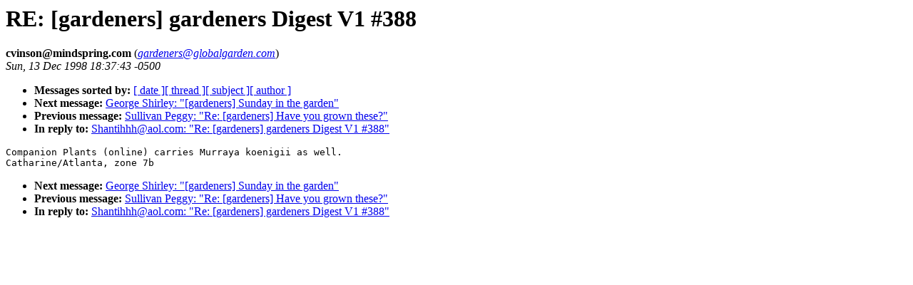

--- FILE ---
content_type: text/html
request_url: http://globalgarden.com/Gardeners/Archives/vol.2/0354.html
body_size: 1739
content:
<!-- received="Sun Dec 13 15:42:19 1998 PST" -->
<!-- sent="Sun, 13 Dec 1998 18:37:43 -0500" -->
<!-- name="cvinson@mindspring.com" -->
<!-- email="gardeners@globalgarden.com" -->
<!-- subject="RE: [gardeners] gardeners Digest V1 #388" -->
<!-- id="001301be26f1$949ddca0$8ba445cf@ms231437" -->
<!-- inreplyto="33af4c1b.367439d5@aol.com" -->
<title>Gardeners Archives Volume 2: RE: [gardeners] gardeners Digest V1 #388</title>
<h1>RE: [gardeners] gardeners Digest V1 #388</h1>
<b>cvinson@mindspring.com</b> (<a href="mailto:gardeners@globalgarden.com"><i>gardeners@globalgarden.com</i></a>)<br>
<i>Sun, 13 Dec 1998 18:37:43 -0500</i>
<p>
<ul>
<li> <b>Messages sorted by:</b> <a href="date.html#354">[ date ]</a><a href="index.html#354">[ thread ]</a><a href="subject.html#354">[ subject ]</a><a href="author.html#354">[ author ]</a>
<!-- next="start" -->
<li> <b>Next message:</b> <a href="0355.html">George Shirley: "[gardeners] Sunday in the garden"</a>
<li> <b>Previous message:</b> <a href="0353.html">Sullivan Peggy: "Re: [gardeners] Have you grown these?"</a>
<li> <b>In reply to:</b> <a href="0352.html">Shantihhh@aol.com: "Re: [gardeners] gardeners Digest V1 #388"</a>
<!-- nextthread="start" -->
</ul>
<!-- body="start" -->
<pre>
Companion Plants (online) carries Murraya koenigii as well.
Catharine/Atlanta, zone 7b
</pre>
<!-- body="end" -->
<p>
<ul>
<!-- next="start" -->
<li> <b>Next message:</b> <a href="0355.html">George Shirley: "[gardeners] Sunday in the garden"</a>
<li> <b>Previous message:</b> <a href="0353.html">Sullivan Peggy: "Re: [gardeners] Have you grown these?"</a>
<li> <b>In reply to:</b> <a href="0352.html">Shantihhh@aol.com: "Re: [gardeners] gardeners Digest V1 #388"</a>
<!-- nextthread="start" -->
</ul>
